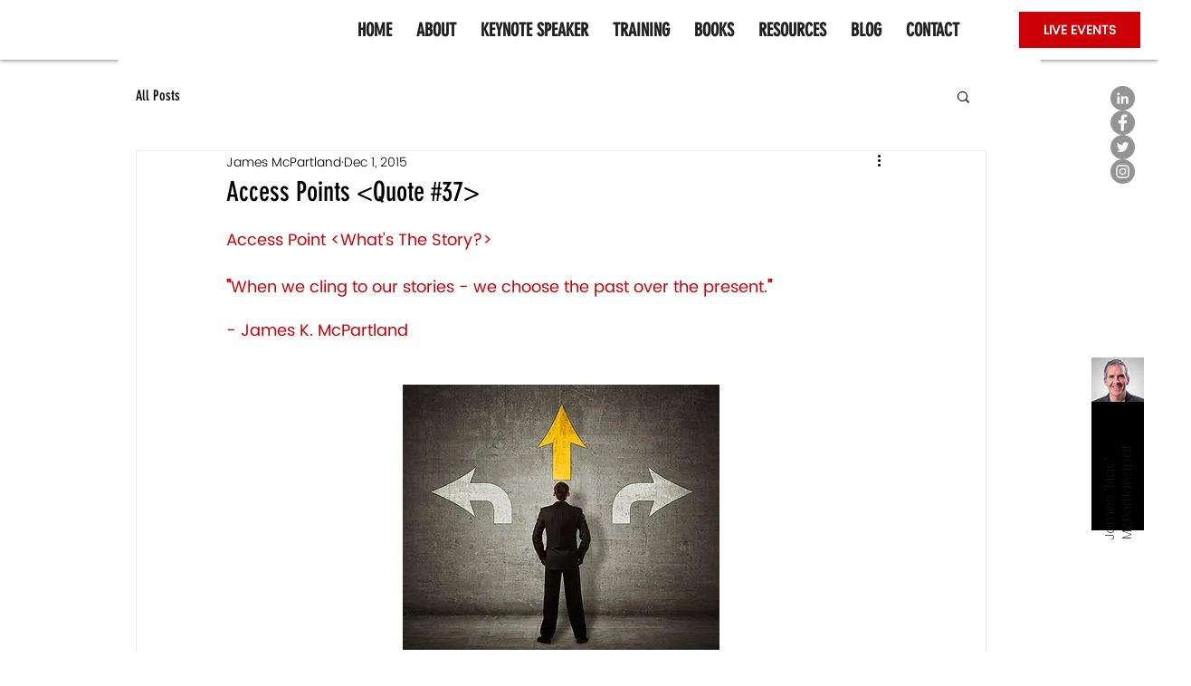

--- FILE ---
content_type: application/javascript
request_url: https://prism.app-us1.com/?a=649611125&u=https%3A%2F%2Fwww.jamesmcpartland.com%2Fpost%2F2015%2F12%2F02%2Faccess-points-quote-37
body_size: 123
content:
window.visitorGlobalObject=window.visitorGlobalObject||window.prismGlobalObject;window.visitorGlobalObject.setVisitorId('0da2861e-e344-473d-84e0-d4d5623ba74a', '649611125');window.visitorGlobalObject.setWhitelistedServices('tracking', '649611125');